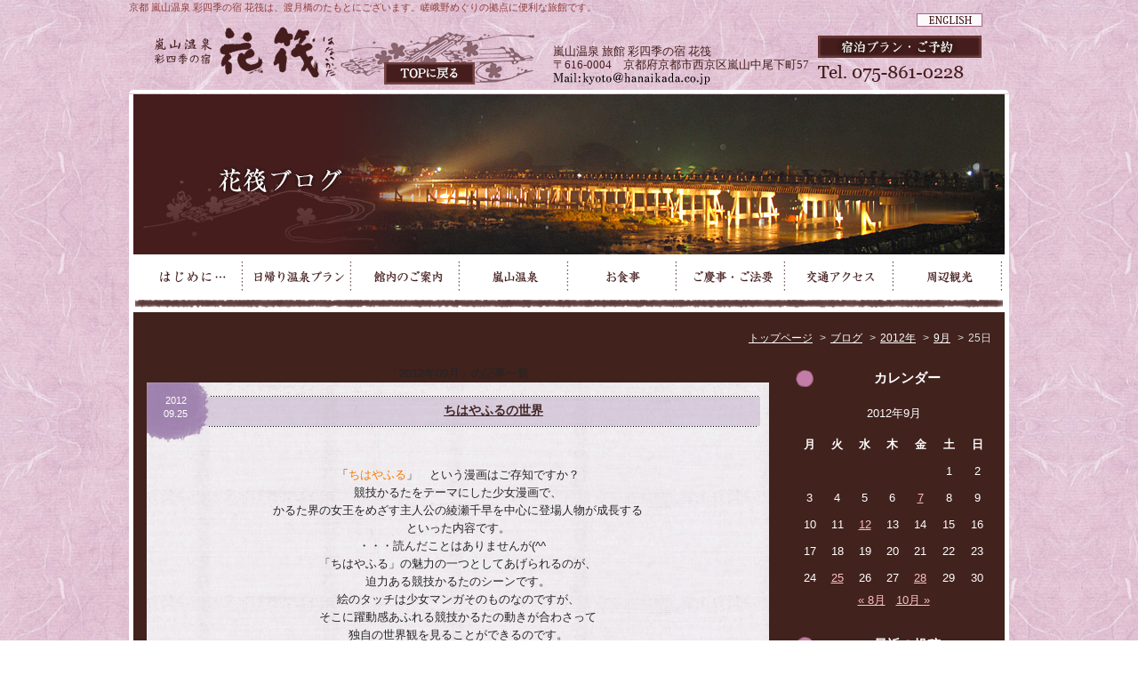

--- FILE ---
content_type: text/html; charset=UTF-8
request_url: http://www.hanaikada.co.jp/blog/2012/09/25/
body_size: 8961
content:
<!DOCTYPE html>
<html lang="ja">
<head prefix="og: http://ogp.me/ns# fb: http://ogp.me/ns/fb# article: http://ogp.me/ns/article#">
<meta charset="utf-8">
<meta name="author" content="嵐山温泉 彩四季の宿 花筏【公式HP】" />
<meta name="Description" content="花筏からのお知らせです。" />
<meta name="Keywords" content="259月2012,嵐山温泉 彩四季の宿 花筏【公式HP】" />
<!-- <meta name="viewport" content="width=device-width,initial-scale=1.0" /> -->
<meta name="viewport" content="width=1000">
<meta name="format-detection" content="telephone=no" />
<!-- Google tag (gtag.js) -->
<script async src="https://www.googletagmanager.com/gtag/js?id=G-T4VCSK2R5Q"></script>
<script>
  window.dataLayer = window.dataLayer || [];
  function gtag(){dataLayer.push(arguments);}
  gtag('js', new Date());
  
  gtag('config', 'UA-12133789-1');
  gtag('config', 'G-T4VCSK2R5Q');
</script>
<link rel="canonical" href="http://www.hanaikada.co.jp/blog/2012/09/25/">

<!-- ここからOGP -->
<meta property='og:locale' content='ja_JP'>
<meta property='og:site_name' content='嵐山温泉 彩四季の宿 花筏【公式HP】'>
<meta property="og:title" content="嵐山温泉 彩四季の宿 花筏【公式HP】">
<meta property="og:description" content="花筏からのお知らせです。">
<meta property="og:url" content="http://www.hanaikada.co.jp/blog/2012/09/25/">
<meta property="og:type" content="blog">
<meta property="og:image" content="http://www.hanaikada.co.jp/blog/img/ogp.jpg">
<!-- ここまでOGP -->

<title>2012年9月 | 嵐山温泉 彩四季の宿 花筏【公式HP】</title>

<link rel="alternate" href="http://www.hanaikada.co.jp/blog/feed/" type="application/rss+xml" title="RSS 2.0" />
<link rel="alternate" href="http://www.hanaikada.co.jp/blog/feed/rss/" type="text/xml" title="RSS .92" />
<link rel="alternate" href="http://www.hanaikada.co.jp/blog/feed/atom/" type="application/atom+xml" title="Atom 0.3" />

<link rel="stylesheet" href="http://www.hanaikada.co.jp/wp/wp-content/themes/hanaikada/style.css" media="all" />

<meta name='robots' content='max-image-preview:large' />
<link rel='dns-prefetch' href='//s.w.org' />
		<script type="text/javascript">
			window._wpemojiSettings = {"baseUrl":"https:\/\/s.w.org\/images\/core\/emoji\/13.0.1\/72x72\/","ext":".png","svgUrl":"https:\/\/s.w.org\/images\/core\/emoji\/13.0.1\/svg\/","svgExt":".svg","source":{"concatemoji":"http:\/\/www.hanaikada.co.jp\/wp\/wp-includes\/js\/wp-emoji-release.min.js?ver=5.7.14"}};
			!function(e,a,t){var n,r,o,i=a.createElement("canvas"),p=i.getContext&&i.getContext("2d");function s(e,t){var a=String.fromCharCode;p.clearRect(0,0,i.width,i.height),p.fillText(a.apply(this,e),0,0);e=i.toDataURL();return p.clearRect(0,0,i.width,i.height),p.fillText(a.apply(this,t),0,0),e===i.toDataURL()}function c(e){var t=a.createElement("script");t.src=e,t.defer=t.type="text/javascript",a.getElementsByTagName("head")[0].appendChild(t)}for(o=Array("flag","emoji"),t.supports={everything:!0,everythingExceptFlag:!0},r=0;r<o.length;r++)t.supports[o[r]]=function(e){if(!p||!p.fillText)return!1;switch(p.textBaseline="top",p.font="600 32px Arial",e){case"flag":return s([127987,65039,8205,9895,65039],[127987,65039,8203,9895,65039])?!1:!s([55356,56826,55356,56819],[55356,56826,8203,55356,56819])&&!s([55356,57332,56128,56423,56128,56418,56128,56421,56128,56430,56128,56423,56128,56447],[55356,57332,8203,56128,56423,8203,56128,56418,8203,56128,56421,8203,56128,56430,8203,56128,56423,8203,56128,56447]);case"emoji":return!s([55357,56424,8205,55356,57212],[55357,56424,8203,55356,57212])}return!1}(o[r]),t.supports.everything=t.supports.everything&&t.supports[o[r]],"flag"!==o[r]&&(t.supports.everythingExceptFlag=t.supports.everythingExceptFlag&&t.supports[o[r]]);t.supports.everythingExceptFlag=t.supports.everythingExceptFlag&&!t.supports.flag,t.DOMReady=!1,t.readyCallback=function(){t.DOMReady=!0},t.supports.everything||(n=function(){t.readyCallback()},a.addEventListener?(a.addEventListener("DOMContentLoaded",n,!1),e.addEventListener("load",n,!1)):(e.attachEvent("onload",n),a.attachEvent("onreadystatechange",function(){"complete"===a.readyState&&t.readyCallback()})),(n=t.source||{}).concatemoji?c(n.concatemoji):n.wpemoji&&n.twemoji&&(c(n.twemoji),c(n.wpemoji)))}(window,document,window._wpemojiSettings);
		</script>
		<style type="text/css">
img.wp-smiley,
img.emoji {
	display: inline !important;
	border: none !important;
	box-shadow: none !important;
	height: 1em !important;
	width: 1em !important;
	margin: 0 .07em !important;
	vertical-align: -0.1em !important;
	background: none !important;
	padding: 0 !important;
}
</style>
	<link rel='stylesheet' id='wp-block-library-css'  href='http://www.hanaikada.co.jp/wp/wp-includes/css/dist/block-library/style.min.css?ver=5.7.14' type='text/css' media='all' />
<script type='text/javascript' src='http://www.hanaikada.co.jp/wp/wp-includes/js/jquery/jquery.min.js?ver=3.5.1' id='jquery-core-js'></script>
<script type='text/javascript' src='http://www.hanaikada.co.jp/wp/wp-includes/js/jquery/jquery-migrate.min.js?ver=3.3.2' id='jquery-migrate-js'></script>
<script type='text/javascript' src='http://www.hanaikada.co.jp/wp/wp-content/themes/hanaikada/js/setting_option.js?ver=5.7.14' id='js_name-js'></script>
<link rel="https://api.w.org/" href="http://www.hanaikada.co.jp/blog/wp-json/" /><link rel="EditURI" type="application/rsd+xml" title="RSD" href="http://www.hanaikada.co.jp/wp/xmlrpc.php?rsd" />
<link rel="wlwmanifest" type="application/wlwmanifest+xml" href="http://www.hanaikada.co.jp/wp/wp-includes/wlwmanifest.xml" /> 
<script type="text/javascript">
(function(url){
	if(/(?:Chrome\/26\.0\.1410\.63 Safari\/537\.31|WordfenceTestMonBot)/.test(navigator.userAgent)){ return; }
	var addEvent = function(evt, handler) {
		if (window.addEventListener) {
			document.addEventListener(evt, handler, false);
		} else if (window.attachEvent) {
			document.attachEvent('on' + evt, handler);
		}
	};
	var removeEvent = function(evt, handler) {
		if (window.removeEventListener) {
			document.removeEventListener(evt, handler, false);
		} else if (window.detachEvent) {
			document.detachEvent('on' + evt, handler);
		}
	};
	var evts = 'contextmenu dblclick drag dragend dragenter dragleave dragover dragstart drop keydown keypress keyup mousedown mousemove mouseout mouseover mouseup mousewheel scroll'.split(' ');
	var logHuman = function() {
		if (window.wfLogHumanRan) { return; }
		window.wfLogHumanRan = true;
		var wfscr = document.createElement('script');
		wfscr.type = 'text/javascript';
		wfscr.async = true;
		wfscr.src = url + '&r=' + Math.random();
		(document.getElementsByTagName('head')[0]||document.getElementsByTagName('body')[0]).appendChild(wfscr);
		for (var i = 0; i < evts.length; i++) {
			removeEvent(evts[i], logHuman);
		}
	};
	for (var i = 0; i < evts.length; i++) {
		addEvent(evts[i], logHuman);
	}
})('//www.hanaikada.co.jp/blog/?wordfence_lh=1&hid=EAF691300CB6747B646F8D53571B87F2');
</script></head>
<body>
<!-- ============ header GO ============ -->
<!-- <div id="header">
<h1>花筏からのお知らせです。│京都　嵐山温泉　旅館　花筏</h1>
	<p><a href="http://www.hanaikada.co.jp/"><img src="http://www.hanaikada.co.jp/wp/wp-content/themes/hanaikada/img/logo.gif" alt="京都 嵐山温泉 彩四季の宿　花筏"></a></p>


<div id="head_nav">
	<address>嵐山温泉 旅館 彩四季の宿 花筏<br>〒616-0004　京都府京都市西京区嵐山中尾下町57<br />
	<img src="http://www.hanaikada.co.jp/wp/wp-content/themes/hanaikada/img/mailaddress.png" alt="メールでのお問い合わせはこちら" /></address>
	<ul>
		<li><a href="http://www.hanaikada.co.jp/english/" target="_blank"><img src="http://www.hanaikada.co.jp/wp/wp-content/themes/hanaikada/img/h_btn_english.gif" alt="English Page"></a></li>
		<li><a href="https://reserve.489ban.net/client/hanaikada/0/plan" target="_blank"><img src="http://www.hanaikada.co.jp/wp/wp-content/themes/hanaikada/img/h_btn_reserve.gif" alt="宿泊プラン・ご予約"></a></li>
		<li><img src="http://www.hanaikada.co.jp/wp/wp-content/themes/hanaikada/img/h_tel.gif" alt="お問い合わせ / Tel. 075-861-0228"></li>
	</ul>
</div>
</div> -->

<div id="header">
<h1>京都 嵐山温泉 彩四季の宿 花筏は、渡月橋のたもとにございます。嵯峨野めぐりの拠点に便利な旅館です。</h1>
<p><a href="http://www.hanaikada.co.jp/"><img src="http://www.hanaikada.co.jp/common/img/logo.gif" alt="京都 嵐山温泉 彩四季の宿　花筏" id="logo" /></a></p>
	<a href="http://www.hanaikada.co.jp/" id="b_top"><img src="http://www.hanaikada.co.jp/common/img/btn_top.gif" alt="TOPに戻る"/></a>
    <a href="http://www.hanaikada.co.jp/english/"><img src="http://www.hanaikada.co.jp/common/img/b_english.gif" alt="english page" id="b_english" /></a>
      <address>
        嵐山温泉 旅館 彩四季の宿 花筏<br />
        〒616-0004　京都府京都市西京区嵐山中尾下町57<br />
        <img src="http://www.hanaikada.co.jp/common/img/mailaddress.png" alt="メールでのお問い合わせはこちら" />
    </address>
    <span><a href="https://reserve.489ban.net/client/hanaikada/0/plan" target="_blank"><img src="http://www.hanaikada.co.jp/common/img/btn_reserve.gif" alt="宿泊プラン・ご予約" /></a>
    <img src="http://www.hanaikada.co.jp/common/img/header_inquiry.gif" alt="お問い合わせ / Tel. 075-861-0228" id="inquiry" /></span>
</div>

<!-- ============ header END ============ -->


<!-- ============ contents_wrap GO ============= -->
<div id="contents_wrap">
<img src="http://www.hanaikada.co.jp/wp/wp-content/themes/hanaikada/img/blog_title.jpg" alt="花筏ブログ">

<!-- nav_wrap -->
<div id="gnav">
<ul>
<li id="gn_01"><a href="http://www.hanaikada.co.jp/info/"><img src="http://www.hanaikada.co.jp/wp/wp-content/themes/hanaikada/img/gnav_1.gif" alt="はじめに" height="48"></a></li>
<li id="gn_02"><a href="http://www.hanaikada.co.jp/daytrip/"><img src="http://www.hanaikada.co.jp/wp/wp-content/themes/hanaikada/img/gnav_2.gif" alt="日帰り温泉プラン"></a></li>
<li id="gn_03"><a href="http://www.hanaikada.co.jp/facilities/"><img src="http://www.hanaikada.co.jp/wp/wp-content/themes/hanaikada/img/gnav_3.gif" alt="館内のご案内"></a></li>
<li id="gn_04"><a href="http://www.hanaikada.co.jp/spa/"><img src="http://www.hanaikada.co.jp/wp/wp-content/themes/hanaikada/img/gnav_4.gif" alt="嵐山温泉"></a></li>
<li id="gn_05"><a href="http://www.hanaikada.co.jp/cuisine/"><img src="http://www.hanaikada.co.jp/wp/wp-content/themes/hanaikada/img/gnav_5.gif" alt="お食事"></a></li>
<li id="gn_06"><a href="http://www.hanaikada.co.jp/ceremony/"><img src="http://www.hanaikada.co.jp/wp/wp-content/themes/hanaikada/img/gnav_6.gif" alt="ご慶事・ご法要"></a></li>
<li id="gn_07"><a href="http://www.hanaikada.co.jp/access/"><img src="http://www.hanaikada.co.jp/wp/wp-content/themes/hanaikada/img/gnav_7.gif" alt="交通アクセス"></a></li>
<li id="gn_08"><a href="http://www.hanaikada.co.jp/sightseeing/"><img src="http://www.hanaikada.co.jp/wp/wp-content/themes/hanaikada/img/gnav_8.gif" alt="周辺観光"></a></li>
</ul>
</div>
<!-- nav_wrap -->

<!-- ============ contents GO ============= -->
<div id="contents">
<ol id="breadcrumb" itemscope itemtype="http://schema.org/BreadcrumbList">
<li itemprop="itemListElement" itemscope itemtype="http://schema.org/ListItem"><a href="http://www.hanaikada.co.jp/" itemscope itemtype="http://schema.org/Thing" itemprop="item"><span itemprop="name">トップページ</span></a><meta itemprop="position" content="1" /></li>
<li itemprop="itemListElement" itemscope itemtype="http://schema.org/ListItem"><a href="http://www.hanaikada.co.jp/blog/" itemscope itemtype="http://schema.org/Thing" itemprop="item"><span itemprop="name">ブログ</span></a><meta itemprop="position" content="2" /></li>
<li itemprop="itemListElement" itemscope itemtype="http://schema.org/ListItem"><a href="http://www.hanaikada.co.jp/blog/2012/" itemscope itemtype="http://schema.org/Thing" itemprop="item"><span itemprop="name">2012年</span></a><meta itemprop="position" content="3" /></li>
<li itemprop="itemListElement" itemscope itemtype="http://schema.org/ListItem"><a href="http://www.hanaikada.co.jp/blog/2012/09/" itemscope itemtype="http://schema.org/Thing" itemprop="item"><span itemprop="name">9月</span></a><meta itemprop="position" content="4" /></li>
<li itemprop="itemListElement" itemscope itemtype="http://schema.org/ListItem"><span itemprop="name">25日</span><meta itemprop="position" content="5" /></li>
</ol>

<!-- main_area GO -->
<div id="main_area">
<article>


<p>「2012年09月」の記事一覧</p>


<section>
	<h2 class="post_tit">
		<span>2012
09.25</span>
		<a href="http://www.hanaikada.co.jp/blog/%e3%81%a1%e3%81%af%e3%82%84%e3%81%b5%e3%82%8b%e3%81%ae%e4%b8%96%e7%95%8c/" rel="bookmark" title="ちはやふるの世界">ちはやふるの世界</a>
	</h2>
	<div class="post_body"><p>「<span style="color:#F77A00">ちはやふる</span>」　という漫画はご存知ですか？<br />
競技かるたをテーマにした少女漫画で、<br />
かるた界の女王をめざす主人公の綾瀬千早を中心に登場人物が成長する<br />
といった内容です。<br />
・・・読んだことはありませんが(^^ゞ<br />
「ちはやふる」の魅力の一つとしてあげられるのが、<br />
迫力ある競技かるたのシーンです。<br />
絵のタッチは少女マンガそのものなのですが、<br />
そこに躍動感あふれる競技かるたの動きが合わさって<br />
独自の世界観を見ることができるのです。<br />
いろんな年代・男女問わず、大きな反響を呼んでおり、今大変人気があるそうです。<br />
その<span style="color:#ED3E2C">「ちはやふるの世界」展</span>　<br />
が花筏から渡月橋を渡った向こう、<br />
天龍寺さんの近くにある、<span style="color:#5EB42A">小倉百人一首殿堂「時雨殿」</span><br />
で開催されています。<br />
<img loading="lazy" src="http://www.hanaikada.co.jp/blog/img/img1214_DSC_3077.jpg" class="pict" alt="DSC_3077.jpg" title="DSC_3077.jpg" width="400" height="300" /><br />
競技かるたといえばもちろん百人一首ですからすばらしいコラボですよね♪<br />
漫画の原稿や直筆の絵コンテ。アニメの台本などなど、<br />
ファンにはたまらない内容だそうです。<br />
もちろん知らなかった人も、是非足を運んでみてください（＾＾）<br />
<span style="color:#F77A00">企画展「ちはやふるの世界」　<br />
　　　　　　　平成２４年１２月２４日（月・祝）まで　<br />
　　　　　　　京都・嵐山　小倉百人一首殿堂　時雨殿　</span>　<br />
　<br />
にて開催中！　</p>
</div>
		<div class="postmeta_txt"><a href="http://www.hanaikada.co.jp/blog/category/%e5%b5%90%e5%b1%b1%e6%95%a3%e7%ad%96%e3%81%ae%e3%81%8a%e3%81%99%e3%81%99%e3%82%81/" rel="category tag">嵐山散策のおすすめ</a></div>
	</section>

<div class="pagenavi_area">
<div class='wp-pagenavi' role='navigation'>
<span class='pages'>Page 1 / 1</span><span aria-current='page' class='current'>1</span>
</div></div>

</article>
</div>
<!-- main_area END -->

<!-- side_area GO -->
<div id="side_area">

<div class="side_block">
<div class="widget_box">
<h3>カレンダー</h3>
<div id="calendar_wrap" class="calendar_wrap"><table id="wp-calendar" class="wp-calendar-table">
	<caption>2012年9月</caption>
	<thead>
	<tr>
		<th scope="col" title="月曜日">月</th>
		<th scope="col" title="火曜日">火</th>
		<th scope="col" title="水曜日">水</th>
		<th scope="col" title="木曜日">木</th>
		<th scope="col" title="金曜日">金</th>
		<th scope="col" title="土曜日">土</th>
		<th scope="col" title="日曜日">日</th>
	</tr>
	</thead>
	<tbody>
	<tr>
		<td colspan="5" class="pad">&nbsp;</td><td>1</td><td>2</td>
	</tr>
	<tr>
		<td>3</td><td>4</td><td>5</td><td>6</td><td><a href="http://www.hanaikada.co.jp/blog/2012/09/07/" aria-label="2012年9月7日 に投稿を公開">7</a></td><td>8</td><td>9</td>
	</tr>
	<tr>
		<td>10</td><td>11</td><td><a href="http://www.hanaikada.co.jp/blog/2012/09/12/" aria-label="2012年9月12日 に投稿を公開">12</a></td><td>13</td><td>14</td><td>15</td><td>16</td>
	</tr>
	<tr>
		<td>17</td><td>18</td><td>19</td><td>20</td><td>21</td><td>22</td><td>23</td>
	</tr>
	<tr>
		<td>24</td><td><a href="http://www.hanaikada.co.jp/blog/2012/09/25/" aria-label="2012年9月25日 に投稿を公開">25</a></td><td>26</td><td>27</td><td><a href="http://www.hanaikada.co.jp/blog/2012/09/28/" aria-label="2012年9月28日 に投稿を公開">28</a></td><td>29</td><td>30</td>
	</tr>
	</tbody>
	</table><nav aria-label="前と次の月" class="wp-calendar-nav">
		<span class="wp-calendar-nav-prev"><a href="http://www.hanaikada.co.jp/blog/2012/08/">&laquo; 8月</a></span>
		<span class="pad">&nbsp;</span>
		<span class="wp-calendar-nav-next"><a href="http://www.hanaikada.co.jp/blog/2012/10/">10月 &raquo;</a></span>
	</nav></div></div>

		<div class="widget_box">

		<h3>最近の投稿</h3>

		<ul>
											<li>
					<a href="http://www.hanaikada.co.jp/blog/%e4%bc%91%e9%a4%a8%e6%97%a5%e3%81%ae%e3%81%8a%e7%9f%a5%e3%82%89%e3%81%9b-7/">休館日のお知らせ</a>
											<span class="post-date">2026年1月14日</span>
									</li>
											<li>
					<a href="http://www.hanaikada.co.jp/blog/%ef%bc%91%e6%9c%88%e3%81%ae%e3%81%8a%e6%96%99%e7%90%86%e3%83%88%e3%83%94%e3%83%83%e3%82%af%e3%82%b9-2/">１月のお料理トピックス</a>
											<span class="post-date">2026年1月9日</span>
									</li>
											<li>
					<a href="http://www.hanaikada.co.jp/blog/%e4%bc%91%e9%a4%a8%e6%97%a5%e3%81%ae%e3%81%8a%e7%9f%a5%e3%82%89%e3%81%9b-6/">休館日のお知らせ</a>
											<span class="post-date">2025年12月17日</span>
									</li>
											<li>
					<a href="http://www.hanaikada.co.jp/blog/%ef%bc%91%ef%bc%92%e6%9c%88%e3%81%ae%e3%81%8a%e6%96%99%e7%90%86%e3%83%88%e3%83%94%e3%83%83%e3%82%af%e3%82%b9/">１２月のお料理トピックス</a>
											<span class="post-date">2025年12月11日</span>
									</li>
											<li>
					<a href="http://www.hanaikada.co.jp/blog/11%e6%9c%88%e3%81%ae%e3%81%8a%e6%96%99%e7%90%86%e3%83%88%e3%83%94%e3%83%83%e3%82%af%e3%82%b9-6/">11月のお料理トピックス</a>
											<span class="post-date">2025年11月13日</span>
									</li>
											<li>
					<a href="http://www.hanaikada.co.jp/blog/%ef%bc%91%ef%bc%90%e6%9c%88%e3%81%ae%e3%81%8a%e6%96%99%e7%90%86%e3%83%88%e3%83%94%e3%83%83%e3%82%af%e3%82%b9-2/">１０月のお料理トピックス</a>
											<span class="post-date">2025年10月8日</span>
									</li>
											<li>
					<a href="http://www.hanaikada.co.jp/blog/%e3%81%8a%e9%a3%9f%e4%ba%8b%e4%bb%98%e3%81%8d%e5%85%a5%e6%b5%b4%e6%96%99%e5%a4%89%e6%9b%b4%e3%81%ae%e3%81%8a%e7%9f%a5%e3%82%89%e3%81%9b/">お食事付き入浴料と貸切露天風呂の料金変更のお知らせ</a>
											<span class="post-date">2025年9月28日</span>
									</li>
											<li>
					<a href="http://www.hanaikada.co.jp/blog/%e8%8a%b1%e7%ad%8f%e3%81%8b%e3%82%89%e3%81%ae%e3%81%8a%e7%9f%a5%e3%82%89%e3%81%9b/">花筏からのお知らせ</a>
											<span class="post-date">2025年9月16日</span>
									</li>
											<li>
					<a href="http://www.hanaikada.co.jp/blog/%e9%80%9a%e4%bf%a1%e9%9a%9c%e5%ae%b3%e3%81%ae%e3%81%8a%e7%9f%a5%e3%82%89%e3%81%9b/">通信障害のお知らせ</a>
											<span class="post-date">2025年9月16日</span>
									</li>
											<li>
					<a href="http://www.hanaikada.co.jp/blog/%e3%80%8c%e5%b5%90%e5%b1%b1%e6%b8%a9%e6%b3%89%e3%80%8d%e6%ba%90%e6%b3%89%e3%83%9d%e3%83%b3%e3%83%97%e6%95%85%e9%9a%9c%e3%81%ab%e3%81%a4%e3%81%84%e3%81%a6%e3%81%ae%e3%81%8a%e7%9f%a5%e3%82%89%e3%81%9b/">「嵐山温泉」源泉ポンプ故障についてのお知らせ</a>
											<span class="post-date">2025年9月16日</span>
									</li>
					</ul>

		</div>
<div class="widget_box">
<h3>カテゴリー</h3>

			<ul>
					<li class="cat-item cat-item-11"><a href="http://www.hanaikada.co.jp/blog/category/kyoto%e3%81%ae%e3%81%82%e3%82%8c%e3%81%93%e3%82%8c/">KYOTOのあれこれ</a> (16)
</li>
	<li class="cat-item cat-item-3"><a href="http://www.hanaikada.co.jp/blog/category/%e3%80%8c%e8%8b%a5%e3%80%8d%e5%a5%b3%e5%b0%86%e3%81%a7%e3%81%99/">「若」女将です</a> (41)
</li>
	<li class="cat-item cat-item-8"><a href="http://www.hanaikada.co.jp/blog/category/%e4%ba%ac%e3%81%bf%e3%82%84%e3%81%92%e3%81%ab%e3%81%a9%e3%81%86%e3%81%a7%e3%81%99%e3%81%8b%ef%bc%9f/">京みやげにどうですか？</a> (10)
</li>
	<li class="cat-item cat-item-1"><a href="http://www.hanaikada.co.jp/blog/category/%e4%bb%8a%e6%9c%88%e3%81%ae%e3%81%8a%e7%b1%b3%e3%81%a8%e3%81%8a%e6%96%99%e7%90%86/">今月のお米とお料理</a> (92)
</li>
	<li class="cat-item cat-item-7"><a href="http://www.hanaikada.co.jp/blog/category/%e5%a4%a9%e6%b0%97%ef%bc%86%e5%ad%a3%e7%af%80/">天気＆季節</a> (34)
</li>
	<li class="cat-item cat-item-5"><a href="http://www.hanaikada.co.jp/blog/category/%e5%a5%b3%e6%80%a7%e7%b5%8c%e5%96%b6%e8%80%85%e3%81%ae%e4%bc%9a%ef%bc%88%ef%bd%8a%ef%bd%8b%ef%bd%8b%ef%bc%89/">女性経営者の会（ＪＫＫ）</a> (6)
</li>
	<li class="cat-item cat-item-4"><a href="http://www.hanaikada.co.jp/blog/category/%e5%ad%a3%e7%af%80%e3%81%ae%e3%82%a4%e3%83%99%e3%83%b3%e3%83%88/">季節のイベント</a> (28)
</li>
	<li class="cat-item cat-item-9"><a href="http://www.hanaikada.co.jp/blog/category/%e5%b5%90%e5%b1%b1%e6%95%a3%e7%ad%96%e3%81%ae%e3%81%8a%e3%81%99%e3%81%99%e3%82%81/">嵐山散策のおすすめ</a> (28)
</li>
	<li class="cat-item cat-item-2"><a href="http://www.hanaikada.co.jp/blog/category/%e8%8a%b1%e7%ad%8f%e3%81%8b%e3%82%89%e3%81%8a%e7%9f%a5%e3%82%89%e3%81%9b/">花筏からお知らせ</a> (88)
</li>
	<li class="cat-item cat-item-6"><a href="http://www.hanaikada.co.jp/blog/category/%e8%8a%b1%e7%ad%8f%e3%81%8b%e3%82%89%e3%81%8a%e7%9f%a5%e3%82%89%e3%81%9b-%e3%81%8a%e7%8c%ae%e7%ab%8b%e2%98%86/">花筏からお知らせ &gt; お献立☆</a> (21)
</li>
			</ul>

			</div>
<div class="widget_box">
<h3>過去の記事</h3>

			<ul>
					<li><a href='http://www.hanaikada.co.jp/blog/2026/01/'>2026年1月</a>&nbsp;(2)</li>
	<li><a href='http://www.hanaikada.co.jp/blog/2025/12/'>2025年12月</a>&nbsp;(2)</li>
	<li><a href='http://www.hanaikada.co.jp/blog/2025/11/'>2025年11月</a>&nbsp;(1)</li>
	<li><a href='http://www.hanaikada.co.jp/blog/2025/10/'>2025年10月</a>&nbsp;(1)</li>
	<li><a href='http://www.hanaikada.co.jp/blog/2025/09/'>2025年9月</a>&nbsp;(7)</li>
	<li><a href='http://www.hanaikada.co.jp/blog/2025/08/'>2025年8月</a>&nbsp;(1)</li>
	<li><a href='http://www.hanaikada.co.jp/blog/2025/07/'>2025年7月</a>&nbsp;(1)</li>
	<li><a href='http://www.hanaikada.co.jp/blog/2025/06/'>2025年6月</a>&nbsp;(5)</li>
	<li><a href='http://www.hanaikada.co.jp/blog/2025/05/'>2025年5月</a>&nbsp;(2)</li>
	<li><a href='http://www.hanaikada.co.jp/blog/2025/04/'>2025年4月</a>&nbsp;(2)</li>
	<li><a href='http://www.hanaikada.co.jp/blog/2025/03/'>2025年3月</a>&nbsp;(2)</li>
	<li><a href='http://www.hanaikada.co.jp/blog/2025/02/'>2025年2月</a>&nbsp;(1)</li>
	<li><a href='http://www.hanaikada.co.jp/blog/2025/01/'>2025年1月</a>&nbsp;(2)</li>
	<li><a href='http://www.hanaikada.co.jp/blog/2024/12/'>2024年12月</a>&nbsp;(3)</li>
	<li><a href='http://www.hanaikada.co.jp/blog/2024/11/'>2024年11月</a>&nbsp;(1)</li>
	<li><a href='http://www.hanaikada.co.jp/blog/2024/10/'>2024年10月</a>&nbsp;(1)</li>
	<li><a href='http://www.hanaikada.co.jp/blog/2024/09/'>2024年9月</a>&nbsp;(2)</li>
	<li><a href='http://www.hanaikada.co.jp/blog/2024/08/'>2024年8月</a>&nbsp;(1)</li>
	<li><a href='http://www.hanaikada.co.jp/blog/2024/07/'>2024年7月</a>&nbsp;(1)</li>
	<li><a href='http://www.hanaikada.co.jp/blog/2024/06/'>2024年6月</a>&nbsp;(1)</li>
	<li><a href='http://www.hanaikada.co.jp/blog/2024/05/'>2024年5月</a>&nbsp;(1)</li>
	<li><a href='http://www.hanaikada.co.jp/blog/2024/04/'>2024年4月</a>&nbsp;(1)</li>
	<li><a href='http://www.hanaikada.co.jp/blog/2024/03/'>2024年3月</a>&nbsp;(1)</li>
	<li><a href='http://www.hanaikada.co.jp/blog/2024/02/'>2024年2月</a>&nbsp;(1)</li>
	<li><a href='http://www.hanaikada.co.jp/blog/2024/01/'>2024年1月</a>&nbsp;(1)</li>
	<li><a href='http://www.hanaikada.co.jp/blog/2023/12/'>2023年12月</a>&nbsp;(1)</li>
	<li><a href='http://www.hanaikada.co.jp/blog/2023/11/'>2023年11月</a>&nbsp;(1)</li>
	<li><a href='http://www.hanaikada.co.jp/blog/2023/10/'>2023年10月</a>&nbsp;(1)</li>
	<li><a href='http://www.hanaikada.co.jp/blog/2023/09/'>2023年9月</a>&nbsp;(1)</li>
	<li><a href='http://www.hanaikada.co.jp/blog/2023/08/'>2023年8月</a>&nbsp;(3)</li>
	<li><a href='http://www.hanaikada.co.jp/blog/2023/07/'>2023年7月</a>&nbsp;(1)</li>
	<li><a href='http://www.hanaikada.co.jp/blog/2023/06/'>2023年6月</a>&nbsp;(1)</li>
	<li><a href='http://www.hanaikada.co.jp/blog/2023/05/'>2023年5月</a>&nbsp;(3)</li>
	<li><a href='http://www.hanaikada.co.jp/blog/2023/04/'>2023年4月</a>&nbsp;(1)</li>
	<li><a href='http://www.hanaikada.co.jp/blog/2023/03/'>2023年3月</a>&nbsp;(2)</li>
	<li><a href='http://www.hanaikada.co.jp/blog/2023/02/'>2023年2月</a>&nbsp;(1)</li>
	<li><a href='http://www.hanaikada.co.jp/blog/2023/01/'>2023年1月</a>&nbsp;(1)</li>
	<li><a href='http://www.hanaikada.co.jp/blog/2022/11/'>2022年11月</a>&nbsp;(1)</li>
	<li><a href='http://www.hanaikada.co.jp/blog/2022/10/'>2022年10月</a>&nbsp;(1)</li>
	<li><a href='http://www.hanaikada.co.jp/blog/2022/09/'>2022年9月</a>&nbsp;(1)</li>
	<li><a href='http://www.hanaikada.co.jp/blog/2022/08/'>2022年8月</a>&nbsp;(1)</li>
	<li><a href='http://www.hanaikada.co.jp/blog/2022/07/'>2022年7月</a>&nbsp;(1)</li>
	<li><a href='http://www.hanaikada.co.jp/blog/2022/06/'>2022年6月</a>&nbsp;(1)</li>
	<li><a href='http://www.hanaikada.co.jp/blog/2022/05/'>2022年5月</a>&nbsp;(1)</li>
	<li><a href='http://www.hanaikada.co.jp/blog/2022/04/'>2022年4月</a>&nbsp;(1)</li>
	<li><a href='http://www.hanaikada.co.jp/blog/2022/03/'>2022年3月</a>&nbsp;(1)</li>
	<li><a href='http://www.hanaikada.co.jp/blog/2022/02/'>2022年2月</a>&nbsp;(1)</li>
	<li><a href='http://www.hanaikada.co.jp/blog/2022/01/'>2022年1月</a>&nbsp;(1)</li>
	<li><a href='http://www.hanaikada.co.jp/blog/2021/12/'>2021年12月</a>&nbsp;(1)</li>
	<li><a href='http://www.hanaikada.co.jp/blog/2021/11/'>2021年11月</a>&nbsp;(1)</li>
	<li><a href='http://www.hanaikada.co.jp/blog/2021/10/'>2021年10月</a>&nbsp;(1)</li>
	<li><a href='http://www.hanaikada.co.jp/blog/2021/09/'>2021年9月</a>&nbsp;(1)</li>
	<li><a href='http://www.hanaikada.co.jp/blog/2021/08/'>2021年8月</a>&nbsp;(1)</li>
	<li><a href='http://www.hanaikada.co.jp/blog/2021/07/'>2021年7月</a>&nbsp;(2)</li>
	<li><a href='http://www.hanaikada.co.jp/blog/2021/06/'>2021年6月</a>&nbsp;(1)</li>
	<li><a href='http://www.hanaikada.co.jp/blog/2021/05/'>2021年5月</a>&nbsp;(1)</li>
	<li><a href='http://www.hanaikada.co.jp/blog/2021/04/'>2021年4月</a>&nbsp;(4)</li>
	<li><a href='http://www.hanaikada.co.jp/blog/2021/03/'>2021年3月</a>&nbsp;(1)</li>
	<li><a href='http://www.hanaikada.co.jp/blog/2021/02/'>2021年2月</a>&nbsp;(1)</li>
	<li><a href='http://www.hanaikada.co.jp/blog/2020/12/'>2020年12月</a>&nbsp;(2)</li>
	<li><a href='http://www.hanaikada.co.jp/blog/2020/11/'>2020年11月</a>&nbsp;(1)</li>
	<li><a href='http://www.hanaikada.co.jp/blog/2020/10/'>2020年10月</a>&nbsp;(2)</li>
	<li><a href='http://www.hanaikada.co.jp/blog/2020/09/'>2020年9月</a>&nbsp;(1)</li>
	<li><a href='http://www.hanaikada.co.jp/blog/2020/07/'>2020年7月</a>&nbsp;(1)</li>
	<li><a href='http://www.hanaikada.co.jp/blog/2020/06/'>2020年6月</a>&nbsp;(1)</li>
	<li><a href='http://www.hanaikada.co.jp/blog/2020/03/'>2020年3月</a>&nbsp;(2)</li>
	<li><a href='http://www.hanaikada.co.jp/blog/2020/02/'>2020年2月</a>&nbsp;(1)</li>
	<li><a href='http://www.hanaikada.co.jp/blog/2019/12/'>2019年12月</a>&nbsp;(1)</li>
	<li><a href='http://www.hanaikada.co.jp/blog/2019/09/'>2019年9月</a>&nbsp;(1)</li>
	<li><a href='http://www.hanaikada.co.jp/blog/2019/08/'>2019年8月</a>&nbsp;(1)</li>
	<li><a href='http://www.hanaikada.co.jp/blog/2019/07/'>2019年7月</a>&nbsp;(1)</li>
	<li><a href='http://www.hanaikada.co.jp/blog/2019/06/'>2019年6月</a>&nbsp;(1)</li>
	<li><a href='http://www.hanaikada.co.jp/blog/2019/02/'>2019年2月</a>&nbsp;(1)</li>
	<li><a href='http://www.hanaikada.co.jp/blog/2019/01/'>2019年1月</a>&nbsp;(1)</li>
	<li><a href='http://www.hanaikada.co.jp/blog/2018/12/'>2018年12月</a>&nbsp;(1)</li>
	<li><a href='http://www.hanaikada.co.jp/blog/2018/11/'>2018年11月</a>&nbsp;(1)</li>
	<li><a href='http://www.hanaikada.co.jp/blog/2018/09/'>2018年9月</a>&nbsp;(1)</li>
	<li><a href='http://www.hanaikada.co.jp/blog/2018/08/'>2018年8月</a>&nbsp;(1)</li>
	<li><a href='http://www.hanaikada.co.jp/blog/2018/07/'>2018年7月</a>&nbsp;(1)</li>
	<li><a href='http://www.hanaikada.co.jp/blog/2018/06/'>2018年6月</a>&nbsp;(1)</li>
	<li><a href='http://www.hanaikada.co.jp/blog/2018/05/'>2018年5月</a>&nbsp;(2)</li>
	<li><a href='http://www.hanaikada.co.jp/blog/2018/04/'>2018年4月</a>&nbsp;(1)</li>
	<li><a href='http://www.hanaikada.co.jp/blog/2018/02/'>2018年2月</a>&nbsp;(1)</li>
	<li><a href='http://www.hanaikada.co.jp/blog/2018/01/'>2018年1月</a>&nbsp;(1)</li>
	<li><a href='http://www.hanaikada.co.jp/blog/2017/12/'>2017年12月</a>&nbsp;(3)</li>
	<li><a href='http://www.hanaikada.co.jp/blog/2017/11/'>2017年11月</a>&nbsp;(1)</li>
	<li><a href='http://www.hanaikada.co.jp/blog/2017/10/'>2017年10月</a>&nbsp;(2)</li>
	<li><a href='http://www.hanaikada.co.jp/blog/2017/09/'>2017年9月</a>&nbsp;(1)</li>
	<li><a href='http://www.hanaikada.co.jp/blog/2016/01/'>2016年1月</a>&nbsp;(1)</li>
	<li><a href='http://www.hanaikada.co.jp/blog/2015/08/'>2015年8月</a>&nbsp;(1)</li>
	<li><a href='http://www.hanaikada.co.jp/blog/2014/09/'>2014年9月</a>&nbsp;(1)</li>
	<li><a href='http://www.hanaikada.co.jp/blog/2014/03/'>2014年3月</a>&nbsp;(1)</li>
	<li><a href='http://www.hanaikada.co.jp/blog/2013/11/'>2013年11月</a>&nbsp;(2)</li>
	<li><a href='http://www.hanaikada.co.jp/blog/2013/10/'>2013年10月</a>&nbsp;(2)</li>
	<li><a href='http://www.hanaikada.co.jp/blog/2013/09/'>2013年9月</a>&nbsp;(4)</li>
	<li><a href='http://www.hanaikada.co.jp/blog/2013/08/'>2013年8月</a>&nbsp;(1)</li>
	<li><a href='http://www.hanaikada.co.jp/blog/2013/07/'>2013年7月</a>&nbsp;(1)</li>
	<li><a href='http://www.hanaikada.co.jp/blog/2013/06/'>2013年6月</a>&nbsp;(2)</li>
	<li><a href='http://www.hanaikada.co.jp/blog/2013/05/'>2013年5月</a>&nbsp;(2)</li>
	<li><a href='http://www.hanaikada.co.jp/blog/2013/04/'>2013年4月</a>&nbsp;(2)</li>
	<li><a href='http://www.hanaikada.co.jp/blog/2013/03/'>2013年3月</a>&nbsp;(3)</li>
	<li><a href='http://www.hanaikada.co.jp/blog/2013/01/'>2013年1月</a>&nbsp;(3)</li>
	<li><a href='http://www.hanaikada.co.jp/blog/2012/12/'>2012年12月</a>&nbsp;(3)</li>
	<li><a href='http://www.hanaikada.co.jp/blog/2012/11/'>2012年11月</a>&nbsp;(2)</li>
	<li><a href='http://www.hanaikada.co.jp/blog/2012/10/'>2012年10月</a>&nbsp;(1)</li>
	<li><a href='http://www.hanaikada.co.jp/blog/2012/09/' aria-current="page">2012年9月</a>&nbsp;(4)</li>
	<li><a href='http://www.hanaikada.co.jp/blog/2012/08/'>2012年8月</a>&nbsp;(4)</li>
	<li><a href='http://www.hanaikada.co.jp/blog/2012/07/'>2012年7月</a>&nbsp;(13)</li>
	<li><a href='http://www.hanaikada.co.jp/blog/2012/06/'>2012年6月</a>&nbsp;(4)</li>
	<li><a href='http://www.hanaikada.co.jp/blog/2012/04/'>2012年4月</a>&nbsp;(4)</li>
	<li><a href='http://www.hanaikada.co.jp/blog/2012/03/'>2012年3月</a>&nbsp;(5)</li>
	<li><a href='http://www.hanaikada.co.jp/blog/2012/02/'>2012年2月</a>&nbsp;(3)</li>
	<li><a href='http://www.hanaikada.co.jp/blog/2012/01/'>2012年1月</a>&nbsp;(3)</li>
	<li><a href='http://www.hanaikada.co.jp/blog/2011/12/'>2011年12月</a>&nbsp;(4)</li>
	<li><a href='http://www.hanaikada.co.jp/blog/2011/11/'>2011年11月</a>&nbsp;(7)</li>
	<li><a href='http://www.hanaikada.co.jp/blog/2011/10/'>2011年10月</a>&nbsp;(6)</li>
	<li><a href='http://www.hanaikada.co.jp/blog/2011/09/'>2011年9月</a>&nbsp;(2)</li>
	<li><a href='http://www.hanaikada.co.jp/blog/2011/08/'>2011年8月</a>&nbsp;(5)</li>
	<li><a href='http://www.hanaikada.co.jp/blog/2011/07/'>2011年7月</a>&nbsp;(6)</li>
	<li><a href='http://www.hanaikada.co.jp/blog/2011/06/'>2011年6月</a>&nbsp;(8)</li>
	<li><a href='http://www.hanaikada.co.jp/blog/2011/05/'>2011年5月</a>&nbsp;(8)</li>
	<li><a href='http://www.hanaikada.co.jp/blog/2011/04/'>2011年4月</a>&nbsp;(6)</li>
	<li><a href='http://www.hanaikada.co.jp/blog/2011/03/'>2011年3月</a>&nbsp;(5)</li>
	<li><a href='http://www.hanaikada.co.jp/blog/2011/02/'>2011年2月</a>&nbsp;(2)</li>
	<li><a href='http://www.hanaikada.co.jp/blog/2011/01/'>2011年1月</a>&nbsp;(7)</li>
	<li><a href='http://www.hanaikada.co.jp/blog/2010/12/'>2010年12月</a>&nbsp;(3)</li>
	<li><a href='http://www.hanaikada.co.jp/blog/2010/11/'>2010年11月</a>&nbsp;(5)</li>
	<li><a href='http://www.hanaikada.co.jp/blog/2010/10/'>2010年10月</a>&nbsp;(7)</li>
	<li><a href='http://www.hanaikada.co.jp/blog/2010/09/'>2010年9月</a>&nbsp;(6)</li>
	<li><a href='http://www.hanaikada.co.jp/blog/2010/08/'>2010年8月</a>&nbsp;(3)</li>
	<li><a href='http://www.hanaikada.co.jp/blog/2010/07/'>2010年7月</a>&nbsp;(7)</li>
	<li><a href='http://www.hanaikada.co.jp/blog/2010/06/'>2010年6月</a>&nbsp;(11)</li>
	<li><a href='http://www.hanaikada.co.jp/blog/2010/05/'>2010年5月</a>&nbsp;(10)</li>
	<li><a href='http://www.hanaikada.co.jp/blog/2010/04/'>2010年4月</a>&nbsp;(10)</li>
	<li><a href='http://www.hanaikada.co.jp/blog/2010/03/'>2010年3月</a>&nbsp;(16)</li>
	<li><a href='http://www.hanaikada.co.jp/blog/2010/02/'>2010年2月</a>&nbsp;(15)</li>
	<li><a href='http://www.hanaikada.co.jp/blog/2010/01/'>2010年1月</a>&nbsp;(10)</li>
			</ul>

			</div>
<div class="widget_box">
<h3>ブログ内検索</h3>
<form role="search" method="get" id="searchform" class="searchform" action="http://www.hanaikada.co.jp/blog/">
				<div>
					<label class="screen-reader-text" for="s">検索:</label>
					<input type="text" value="" name="s" id="s" />
					<input type="submit" id="searchsubmit" value="検索" />
				</div>
			</form></div>
</div>
</div>
<!-- side_area END -->

</div>
</div>
<!-- ============ contents_wrap END ============= -->


<!-- ============ footer_wrap GO ============ -->
<div id="footer_wrap">
<!-- <div id="backtop"><a href="#header_wrap" title="ページのトップへ戻る">↑ページのトップへ戻る</a></div> -->

<div id="fnav_ara">
	<ul id="ft_lang">
		<li><a href="http://www.hanaikada.co.jp/english/" target="_blank"><img src="http://www.hanaikada.co.jp/wp/wp-content/themes/hanaikada/img/f_lnav_1.gif" alt="english"></a></li>
		<li><a href="https://reserve.489ban.net/client/hanaikada/1/plan" target="_blank"><img src="http://www.hanaikada.co.jp/wp/wp-content/themes/hanaikada/img/f_lnav_3.gif" alt="簡体中文"></a></li>
		<li><a href="https://reserve.489ban.net/client/hanaikada/2/plan" target="_blank"><img src="http://www.hanaikada.co.jp/wp/wp-content/themes/hanaikada/img/f_lnav_2.gif" alt="繁体中文"></a></li>
	</ul>
	<ul id="fnav">
		<li><a href="http://www.hanaikada.co.jp/blog"><img src="http://www.hanaikada.co.jp/wp/wp-content/themes/hanaikada/img/fnav_1.gif" alt="花筏ブログ"></a></li>
		<li><a href="http://www.hanaikada.co.jp/sitemap.html"><img src="http://www.hanaikada.co.jp/wp/wp-content/themes/hanaikada/img/fnav_2.gif" alt="サイトマップ"></a></li>
		<li><a href="http://www.hanaikada.co.jp/recruit/"><img src="http://www.hanaikada.co.jp/wp/wp-content/themes/hanaikada/img/fnav_3.gif" alt="求人情報"></a></li>
		<li><a href="#header"><img src="http://www.hanaikada.co.jp/wp/wp-content/themes/hanaikada/img/pagetop.gif" alt="このページの先頭へ"></a></li>
	</ul>
</div>


<footer id="footer">
<div>
	<ul>
	<li><a href="http://www.hanaikada.co.jp/">トップページ</a></li>
	<li><a href="https://reserve.489ban.net/client/hanaikada/0/plan" target="_blank">宿泊プラン・ご予約</a></li>
	<li><a href="http://www.hanaikada.co.jp/daytrip/">日帰り温泉プラン</a></li>
	<li><a href="http://www.hanaikada.co.jp/group/">各種オプション</a></li>
	</ul>
	<ul>
	<li><a href="http://www.hanaikada.co.jp/facilities/">館内のご案内</a></li>
	<li><a href="http://www.hanaikada.co.jp/room/">客室のご案内</a></li>
	<li><a href="http://www.hanaikada.co.jp/spa/">嵐山温泉</a></li>
	<li><a href="http://www.hanaikada.co.jp/cuisine/">お食事</a></li>
	<li><a href="http://www.hanaikada.co.jp/cuisine2/">食のこだわり</a></li>
	</ul>
	<ul>
	<li><a href="http://www.hanaikada.co.jp/ceremony/">ご慶事・ご法要</a></li>
	<li><a href="http://www.hanaikada.co.jp/access/">交通アクセス</a></li>
	<li><a href="http://www.hanaikada.co.jp/sightseeing/">周辺観光</a></li>
	<li><a href="http://www.hanaikada.co.jp/sightseeing/arashiyama.html">嵐山の見所</a></li>
	</ul>
	<ul>
	<li><a href="http://www.hanaikada.co.jp/link/">おすすめリンク</a></li>
	<li><a href="http://www.hanaikada.co.jp/privilege/" onclick="window.open(this.href, null, 'width=700, height=500, menubar=no, toolbar=no, scrollbars=yes'); return false;">ホームページ予約特典</a></li>
	<li><a href="http://www.hanaikada.co.jp/blog/">花筏ブログ</a></li>
	<li><a href="http://www.hanaikada.co.jp/privacy/">プライバシーポリシー</a></li>
	</ul>
</div>

	<address>
		<img src="http://www.hanaikada.co.jp/wp/wp-content/themes/hanaikada/img/ft_logo.png" alt="京都 嵐山温泉 彩四季の宿 花筏 TEL:075-861-0228">
		<span>嵐山温泉　彩四季の宿　花筏<br>〒616-0004　京都府京都市西京区嵐山中尾下町57</span>
	</address>

	<p id="copyright">COPYRIGHT &copy; <script type="text/javascript">myDate= new Date();myYear=myDate.getFullYear();document.write(myYear);</script> 嵐山温泉 彩四季の宿 花筏【公式HP】. ALL RIGHTS RESERVED</p>
	</footer>

</div>
<!-- ============ footer_wrap END ============ -->
<script type='text/javascript' src='http://www.hanaikada.co.jp/wp/wp-includes/js/wp-embed.min.js?ver=5.7.14' id='wp-embed-js'></script>
<script type="text/javascript">
var gaJsHost = (("https:" == document.location.protocol) ? "https://ssl." : "http://www.");
document.write(unescape("%3Cscript src='" + gaJsHost + "google-analytics.com/ga.js' type='text/javascript'%3E%3C/script%3E"));
</script>
<script type="text/javascript">
try {
var pageTracker = _gat._getTracker("UA-12133789-1");
pageTracker._trackPageview();
} catch(err) {}</script>
</body>
</html>


--- FILE ---
content_type: text/css
request_url: http://www.hanaikada.co.jp/wp/wp-content/themes/hanaikada/style.css
body_size: 313
content:
@charset "utf-8";
/*
Theme Name:  花筏様 オリジナルテーマ ver1.0
Description: 花筏様 オリジナルテーマ ver1.0
Version: ver1.0
Author: 株式会社キャディッシュ
Tags: HTML5, 2カラム, ウィジェット機能あり（サイドバー）, コメント機能あり, トラックバック機能なし,
*/

@import "css/reset.css";
@import "css/base.css";
@import "css/blog.css";
@import "css/article.css";
@import "css/sidebar.css";


--- FILE ---
content_type: text/css
request_url: http://www.hanaikada.co.jp/wp/wp-content/themes/hanaikada/css/reset.css
body_size: 983
content:
@charset "utf-8";
/* ===================================================

	html5doctor.com Reset Stylesheet
	v1.6.1
	Last Updated: 2010-09-17
	Author: Richard Clark - http://richclarkdesign.com
	Twitter: @rich_clark

====================================================== */

html, div, span, object, iframe,
h1, h2, h3, h4, h5, h6, p, blockquote, pre,
abbr, address, cite, code,
del, dfn, em, img, ins, kbd, q, samp,
small, strong, sub, sup, var, b, i,
dl, dt, dd, ol, ul, li,
fieldset, form, label, legend,
table, caption, tbody, tfoot, thead, tr, th, td,
article, aside, canvas, details, figcaption, figure,
footer, header, hgroup, menu, nav, summary,
time, mark, audio, video {
	margin:0;
	padding:0;
	border:0;
	outline:0;
	vertical-align:baseline;
	background:transparent;
}

body,
section {
	margin:0;
	padding:0;
	border:0;
	outline:0;
	vertical-align:baseline;
}

article,aside,details,figcaption,figure,
footer,header,hgroup,menu,nav,section {
	display:block;
}

ul { list-style:none;}

blockquote, q { quotes:none;}

blockquote:before, blockquote:after,
q:before, q:after {
	content:'';
	content:none;
}

a {
	margin:0;
	padding:0;
	font-size:100%;
	vertical-align:baseline;
	background:transparent;
}

/* change colours to suit your needs */
ins {
	background-color:#ff9;
	color:#000;
	text-decoration:none;
}

/* change colours to suit your needs */
mark {
	background-color:#ff9;
	color:#000;
	font-style:italic;
	font-weight:bold;
}

del {
	text-decoration: line-through;
}

abbr[title], dfn[title] {
	border-bottom:1px dotted;
	cursor:help;
}

table {
	border-collapse:collapse;
	border-spacing:0;
}

/* change border colour to suit your needs */
hr {
	display:block;
	height:1px;
	border:0;
	border-top:1px solid #cccccc;
	margin:1em 0;
	padding:0;
}

input, select {
	vertical-align:middle;
}


/* ====== clearfix ====== */

.clearfix{ margin: 0; padding: 0; clear: both;}
.clearfix:after { content: "."; clear: both; display: block; height: 0px; font-size: 0; visibility: hidden;}

/* IE7,MacIE5.X */
.clearfix {display: inline-block;}

/* WinIE6以前,MacIE5.X除外 \*/
* html .clearfix {height: 1%;}
.clearfix {display: block;}
/**/
